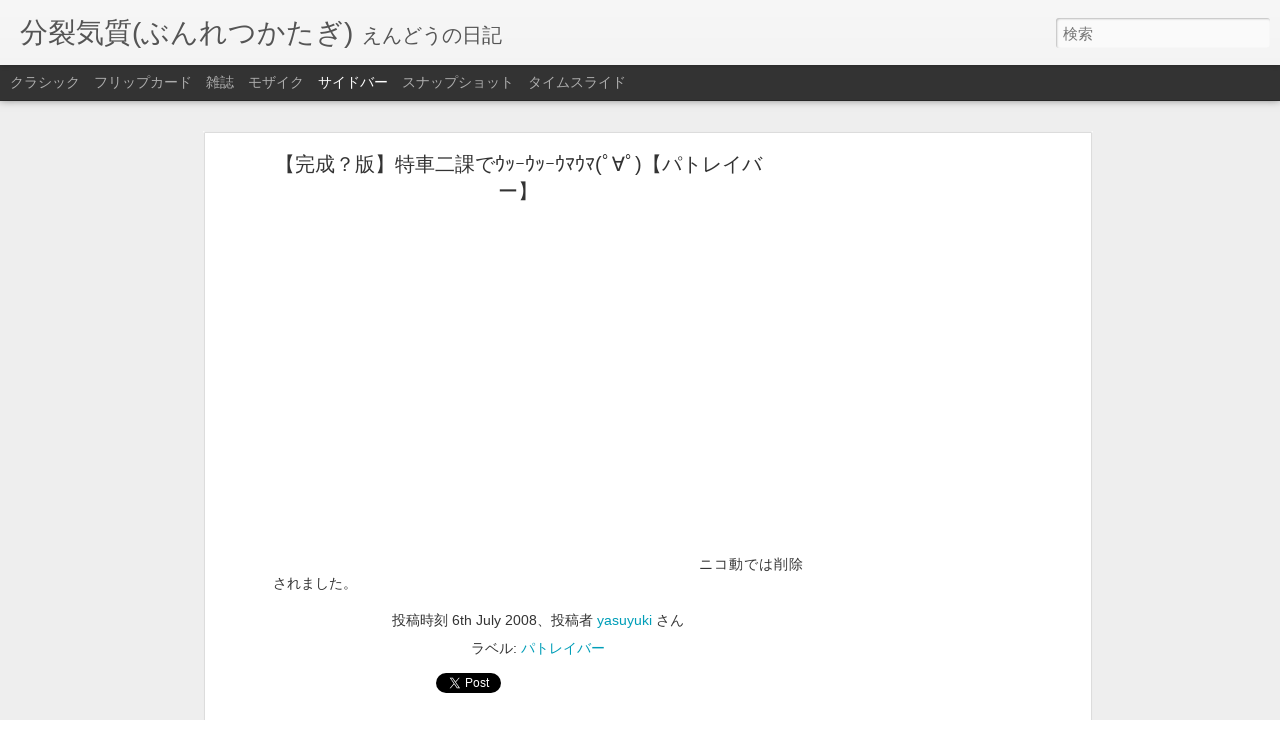

--- FILE ---
content_type: text/html; charset=UTF-8
request_url: https://www.blogger.com/video.g?token=AD6v5dyFWCSh9gzWUqbS0wiwNRBFVFQ2Q7WRAC_jqfMC-cSLITtGfCTKiA_qoWRMzohdgWsw8spCng0zUug
body_size: 580
content:
<!DOCTYPE HTML PUBLIC "-//W3C//DTD HTML 4.01//EN" "http://www.w3.org/TR/html4/strict.dtd"><html dir="ltr"><head><style type="text/css">
        body,
        .main,
        #videocontainer,
        .thumbnail-holder,
        .play-button {
          background: black;
          height: 100vh;
          margin: 0;
          overflow: hidden;
          position: absolute;
          width: 100%;
        }

        #videocontainer.type-BLOGGER_UPLOADED .thumbnail-holder {
          background-size: contain;
        }

        .thumbnail-holder {
          background-repeat: no-repeat;
          background-position: center;
          z-index: 10;
        }

        .play-button {
          background: url('https://www.gstatic.com/images/icons/material/system/1x/play_arrow_white_48dp.png') rgba(0,0,0,0.1) no-repeat center;
          cursor: pointer;
          display: block;
          z-index: 20;
        }
      </style>
<script type="text/javascript">
        var VIDEO_CONFIG = {"thumbnail":"https://i9.ytimg.com/vi_blogger/splfpXjb-zE/1.jpg?sqp=CLz21csGGPDEAfqGspsBBgjAAhC0AQ&rs=AMzJL3mylHABqPYEgOlo4vp2isIbUcuw8g","iframe_id":"","allow_resize":false,"streams":[{"play_url":"https://rr4---sn-ojvgq5-cv.googlevideo.com/videoplayback?expire=1769335740&ei=O3t1aayAPauY-coPhKje2Qo&ip=3.15.41.121&id=b2995fa578dbfb31&itag=18&source=blogger&xpc=Egho7Zf3LnoBAQ%3D%3D&cps=0&met=1769306939,&mh=_7&mm=31&mn=sn-ojvgq5-cv&ms=au&mv=u&mvi=4&pl=21&rms=au,au&susc=bl&eaua=J4u3jgVranU&mime=video/mp4&vprv=1&rqh=1&dur=15.069&lmt=1754735334983404&mt=1769305427&txp=1311224&sparams=expire,ei,ip,id,itag,source,xpc,susc,eaua,mime,vprv,rqh,dur,lmt&sig=AJEij0EwRQIgPoItCNvq3vPYPqKUPCjtTGno2XXMh4RnS7PZMDTCjCoCIQCPjeQLXEW9fFZqLQG9ovIfIBHhqUwJSkT8lu3ZOKZiQg%3D%3D&lsparams=cps,met,mh,mm,mn,ms,mv,mvi,pl,rms&lsig=APaTxxMwRQIhAI_O90De2Z-8MslqHzhiTzKcO4FbAOY9mWzCV-sEHtDwAiBCQOvi0xXj0bLikX7j5psVc_SFRopyge3GcTPf0DljOg%3D%3D","format_id":18},{"play_url":"https://rr4---sn-ojvgq5-cv.googlevideo.com/videoplayback?expire=1769335740&ei=O3t1aayAPauY-coPhKje2Qo&ip=3.15.41.121&id=b2995fa578dbfb31&itag=22&source=blogger&xpc=Egho7Zf3LnoBAQ%3D%3D&cps=0&met=1769306939,&mh=_7&mm=31&mn=sn-ojvgq5-cv&ms=au&mv=u&mvi=4&pl=21&rms=au,au&susc=bl&eaua=J4u3jgVranU&mime=video/mp4&vprv=1&rqh=1&dur=15.069&lmt=1754735433517101&mt=1769305427&txp=1311224&sparams=expire,ei,ip,id,itag,source,xpc,susc,eaua,mime,vprv,rqh,dur,lmt&sig=AJEij0EwRQIgGXQytP64BcuxwdTksDc29AgtReEKqDGAfZo869LCIcYCIQCHSyQvUQE287sf-6ywbjq7ADs8dkD8Bctv8u6zgh6hNw%3D%3D&lsparams=cps,met,mh,mm,mn,ms,mv,mvi,pl,rms&lsig=APaTxxMwRAIgJaW6tbfWLqVNxtcS00OF7KCGvrMRFTxGcmlNYfbssnUCIAI04aFMGGpf4bOxgkRu5e9khXl-ibVdijG-JhqD4z4C","format_id":22}]}
      </script></head>
<body><div class="main"><div id="videocontainer" class="type-BLOGGER_UPLOADED"><div class="thumbnail-holder"></div>
<div class="play-button"></div></div></div>
<script type="text/javascript" src="https://www.blogger.com/static/v1/jsbin/3245339219-video_compiled.js"></script>
</body></html>

--- FILE ---
content_type: text/html; charset=UTF-8
request_url: https://eyasuyuki.javaopen.org/2025/08/2025_9.html?dynamicviews=1&v=0
body_size: 5037
content:
<!DOCTYPE html>
<html class='v2' dir='ltr' lang='ja'>
<head>
<link href='https://www.blogger.com/static/v1/widgets/335934321-css_bundle_v2.css' rel='stylesheet' type='text/css'/>
<meta content='text/html; charset=UTF-8' http-equiv='Content-Type'/>
<meta content='blogger' name='generator'/>
<link href='https://eyasuyuki.javaopen.org/favicon.ico' rel='icon' type='image/x-icon'/>
<link href='https://eyasuyuki.javaopen.org/2025/08/2025_9.html' rel='canonical'/>
<link rel="alternate" type="application/atom+xml" title="分裂気質(ぶんれつかたぎ) - Atom" href="https://eyasuyuki.javaopen.org/feeds/posts/default" />
<link rel="alternate" type="application/rss+xml" title="分裂気質(ぶんれつかたぎ) - RSS" href="https://eyasuyuki.javaopen.org/feeds/posts/default?alt=rss" />
<link rel="service.post" type="application/atom+xml" title="分裂気質(ぶんれつかたぎ) - Atom" href="https://www.blogger.com/feeds/8215098/posts/default" />

<link rel="alternate" type="application/atom+xml" title="分裂気質(ぶんれつかたぎ) - Atom" href="https://eyasuyuki.javaopen.org/feeds/7701473411412229082/comments/default" />
<!--Can't find substitution for tag [blog.ieCssRetrofitLinks]-->
<link href='https://blogger.googleusercontent.com/img/b/R29vZ2xl/AVvXsEggL2GRYfWuMF3yrBYrNaLTgQgkdJEOCRrvWY7gVPQMS5PrK6OydoKu_3mh7w9wWj2GrO9Ab53U6xF9Zqr-YGEygrTRxWWA5xRANjSKIIgtt7qYWniKU-Mw3oBfTW_nSm6uT6HctNRMNtwLK3kO5cO-J4kZGLK87k1qC3KBmjDLfJVKMhvGu_pVSw/s320/IMG_6256.HEIC' rel='image_src'/>
<meta content='https://eyasuyuki.javaopen.org/2025/08/2025_9.html' property='og:url'/>
<meta content='大洗サンビーチ2025' property='og:title'/>
<meta content=' 2025年 8月8日( 金 ) 旅籠屋のパンとコーヒーで朝食をとり大洗サンビーチ海水浴場に。鉾田より大きくて海水浴客も多くて活気がある。 昨日より風が弱くて波も穏やか。 9 時過ぎから 10 時半ごろまで海に浸かっていた。遠浅の海岸だがロープ付近まで行くと足は着くがこれ以上行っ...' property='og:description'/>
<meta content='https://blogger.googleusercontent.com/img/b/R29vZ2xl/AVvXsEggL2GRYfWuMF3yrBYrNaLTgQgkdJEOCRrvWY7gVPQMS5PrK6OydoKu_3mh7w9wWj2GrO9Ab53U6xF9Zqr-YGEygrTRxWWA5xRANjSKIIgtt7qYWniKU-Mw3oBfTW_nSm6uT6HctNRMNtwLK3kO5cO-J4kZGLK87k1qC3KBmjDLfJVKMhvGu_pVSw/w1200-h630-p-k-no-nu/IMG_6256.HEIC' property='og:image'/>
<title>分裂気質(ぶんれつかたぎ): 大洗サンビーチ2025</title>
<meta content='!' name='fragment'/>
<meta content='dynamic' name='blogger-template'/>
<meta content='IE=9,chrome=1' http-equiv='X-UA-Compatible'/>
<meta content='initial-scale=1.0, maximum-scale=1.0, user-scalable=no, width=device-width' name='viewport'/>
<style id='page-skin-1' type='text/css'><!--
/*-----------------------------------------------
Blogger Template Style
Name: Dynamic Views
----------------------------------------------- */
/* Variable definitions
====================
<Variable name="keycolor" description="Main Color" type="color" default="#ffffff"
variants="#2b256f,#00b2b4,#4ba976,#696f00,#b38f00,#f07300,#d0422c,#f37a86,#7b5341"/>
<Group description="Page">
<Variable name="page.text.font" description="Font" type="font"
default="'Helvetica Neue Light', HelveticaNeue-Light, 'Helvetica Neue', Helvetica, Arial, sans-serif"/>
<Variable name="page.text.color" description="Text Color" type="color"
default="#333333" variants="#333333"/>
<Variable name="body.background.color" description="Background Color" type="color"
default="#EEEEEE"
variants="#dfdfea,#d9f4f4,#e4f2eb,#e9ead9,#f4eed9,#fdead9,#f8e3e0,#fdebed,#ebe5e3"/>
</Group>
<Variable name="body.background" description="Body Background" type="background"
color="#EEEEEE" default="$(color) none repeat scroll top left"/>
<Group description="Header">
<Variable name="header.background.color" description="Background Color" type="color"
default="#F3F3F3" variants="#F3F3F3"/>
</Group>
<Group description="Header Bar">
<Variable name="primary.color" description="Background Color" type="color"
default="#333333" variants="#2b256f,#00b2b4,#4ba976,#696f00,#b38f00,#f07300,#d0422c,#f37a86,#7b5341"/>
<Variable name="menu.font" description="Font" type="font"
default="'Helvetica Neue Light', HelveticaNeue-Light, 'Helvetica Neue', Helvetica, Arial, sans-serif"/>
<Variable name="menu.text.color" description="Text Color" type="color"
default="#FFFFFF" variants="#FFFFFF"/>
</Group>
<Group description="Links">
<Variable name="link.font" description="Link Text" type="font"
default="'Helvetica Neue Light', HelveticaNeue-Light, 'Helvetica Neue', Helvetica, Arial, sans-serif"/>
<Variable name="link.color" description="Link Color" type="color"
default="#009EB8"
variants="#2b256f,#00b2b4,#4ba976,#696f00,#b38f00,#f07300,#d0422c,#f37a86,#7b5341"/>
<Variable name="link.hover.color" description="Link Hover Color" type="color"
default="#009EB8"
variants="#2b256f,#00b2b4,#4ba976,#696f00,#b38f00,#f07300,#d0422c,#f37a86,#7b5341"/>
<Variable name="link.visited.color" description="Link Visited Color" type="color"
default="#009EB8"
variants="#2b256f,#00b2b4,#4ba976,#696f00,#b38f00,#f07300,#d0422c,#f37a86,#7b5341"/>
</Group>
<Group description="Blog Title">
<Variable name="blog.title.font" description="Font" type="font"
default="'Helvetica Neue Light', HelveticaNeue-Light, 'Helvetica Neue', Helvetica, Arial, sans-serif"/>
<Variable name="blog.title.color" description="Color" type="color"
default="#555555" variants="#555555"/>
</Group>
<Group description="Blog Description">
<Variable name="blog.description.font" description="Font" type="font"
default="'Helvetica Neue Light', HelveticaNeue-Light, 'Helvetica Neue', Helvetica, Arial, sans-serif"/>
<Variable name="blog.description.color" description="Color" type="color"
default="#555555" variants="#555555"/>
</Group>
<Group description="Post Title">
<Variable name="post.title.font" description="Font" type="font"
default="'Helvetica Neue Light', HelveticaNeue-Light, 'Helvetica Neue', Helvetica, Arial, sans-serif"/>
<Variable name="post.title.color" description="Color" type="color"
default="#333333" variants="#333333"/>
</Group>
<Group description="Date Ribbon">
<Variable name="ribbon.color" description="Color" type="color"
default="#666666" variants="#2b256f,#00b2b4,#4ba976,#696f00,#b38f00,#f07300,#d0422c,#f37a86,#7b5341"/>
<Variable name="ribbon.hover.color" description="Hover Color" type="color"
default="#AD3A2B" variants="#AD3A2B"/>
</Group>
<Variable name="blitzview" description="Initial view type" type="string" default="sidebar"/>
*/
/* BEGIN CUT */
{
"font:Text": "'Helvetica Neue Light', HelveticaNeue-Light, 'Helvetica Neue', Helvetica, Arial, sans-serif",
"color:Text": "#333333",
"image:Background": "#EEEEEE none repeat scroll top left",
"color:Background": "#EEEEEE",
"color:Header Background": "#F3F3F3",
"color:Primary": "#333333",
"color:Menu Text": "#FFFFFF",
"font:Menu": "'Helvetica Neue Light', HelveticaNeue-Light, 'Helvetica Neue', Helvetica, Arial, sans-serif",
"font:Link": "'Helvetica Neue Light', HelveticaNeue-Light, 'Helvetica Neue', Helvetica, Arial, sans-serif",
"color:Link": "#009EB8",
"color:Link Visited": "#009EB8",
"color:Link Hover": "#009EB8",
"font:Blog Title": "'Helvetica Neue Light', HelveticaNeue-Light, 'Helvetica Neue', Helvetica, Arial, sans-serif",
"color:Blog Title": "#555555",
"font:Blog Description": "'Helvetica Neue Light', HelveticaNeue-Light, 'Helvetica Neue', Helvetica, Arial, sans-serif",
"color:Blog Description": "#555555",
"font:Post Title": "'Helvetica Neue Light', HelveticaNeue-Light, 'Helvetica Neue', Helvetica, Arial, sans-serif",
"color:Post Title": "#333333",
"color:Ribbon": "#666666",
"color:Ribbon Hover": "#AD3A2B",
"view": "sidebar"
}
/* END CUT */

--></style>
<style id='template-skin-1' type='text/css'><!--
body {
min-width: 960px;
}
.column-center-outer {
margin-top: 46px;
}
.content-outer, .content-fauxcolumn-outer, .region-inner {
min-width: 960px;
max-width: 960px;
_width: 960px;
}
.main-inner .columns {
padding-left: 0;
padding-right: 310px;
}
.main-inner .fauxcolumn-center-outer {
left: 0;
right: 310px;
/* IE6 does not respect left and right together */
_width: expression(this.parentNode.offsetWidth -
parseInt("0") -
parseInt("310px") + 'px');
}
.main-inner .fauxcolumn-left-outer {
width: 0;
}
.main-inner .fauxcolumn-right-outer {
width: 310px;
}
.main-inner .column-left-outer {
width: 0;
right: 100%;
margin-left: -0;
}
.main-inner .column-right-outer {
width: 310px;
margin-right: -310px;
}
#layout {
min-width: 0;
}
#layout .content-outer {
min-width: 0;
width: 800px;
}
#layout .region-inner {
min-width: 0;
width: auto;
}
--></style>
<script src='//www.blogblog.com/dynamicviews/6e0d22adcfa5abea/js/common.js' type='text/javascript'></script>
<script src='//www.blogblog.com/dynamicviews/6e0d22adcfa5abea/js/languages/lang__ja.js' type='text/javascript'></script>
<script src='//www.blogblog.com/dynamicviews/6e0d22adcfa5abea/js/sidebar.js' type='text/javascript'></script>
<script src='//www.blogblog.com/dynamicviews/4224c15c4e7c9321/js/comments.js'></script>
<link href='https://www.blogger.com/dyn-css/authorization.css?targetBlogID=8215098&amp;zx=9b08afa3-13ff-4e04-903e-6d0bb4f9bcde' media='none' onload='if(media!=&#39;all&#39;)media=&#39;all&#39;' rel='stylesheet'/><noscript><link href='https://www.blogger.com/dyn-css/authorization.css?targetBlogID=8215098&amp;zx=9b08afa3-13ff-4e04-903e-6d0bb4f9bcde' rel='stylesheet'/></noscript>
<meta name='google-adsense-platform-account' content='ca-host-pub-1556223355139109'/>
<meta name='google-adsense-platform-domain' content='blogspot.com'/>

<!-- data-ad-client=ca-pub-5221017693987362 -->

</head>
<body class='variant-classic'>
<div class='content'>
<div class='content-outer'>
<div class='fauxborder-left content-fauxborder-left'>
<div class='content-inner'>
<div class='main-outer'>
<div class='fauxborder-left main-fauxborder-left'>
<div class='region-inner main-inner'>
<div class='columns fauxcolumns'>
<div class='column-center-outer'>
<div class='column-center-inner'>
<div class='main section' id='main'>
</div>
</div>
</div>
<div class='column-right-outer'>
<div class='column-right-inner'>
<aside>
<div class='sidebar section' id='sidebar-right-1'>
</div>
</aside>
</div>
</div>
<div style='clear: both'></div>
</div>
</div>
</div>
</div>
</div>
</div>
</div>
</div>
<script language='javascript' type='text/javascript'>
        window.onload = function() {
          blogger.ui().configure().view();
        };
      </script>

<script type="text/javascript" src="https://www.blogger.com/static/v1/widgets/2028843038-widgets.js"></script>
<script type='text/javascript'>
window['__wavt'] = 'AOuZoY4Y9BULpnnYuvZQ5z8Yc-S9rmyVng:1769306941382';_WidgetManager._Init('//www.blogger.com/rearrange?blogID\x3d8215098','//eyasuyuki.javaopen.org/2025/08/2025_9.html','8215098');
_WidgetManager._SetDataContext([{'name': 'blog', 'data': {'blogId': '8215098', 'title': '\u5206\u88c2\u6c17\u8cea(\u3076\u3093\u308c\u3064\u304b\u305f\u304e)', 'url': 'https://eyasuyuki.javaopen.org/2025/08/2025_9.html', 'canonicalUrl': 'https://eyasuyuki.javaopen.org/2025/08/2025_9.html', 'homepageUrl': 'https://eyasuyuki.javaopen.org/', 'searchUrl': 'https://eyasuyuki.javaopen.org/search', 'canonicalHomepageUrl': 'https://eyasuyuki.javaopen.org/', 'blogspotFaviconUrl': 'https://eyasuyuki.javaopen.org/favicon.ico', 'bloggerUrl': 'https://www.blogger.com', 'hasCustomDomain': true, 'httpsEnabled': true, 'enabledCommentProfileImages': true, 'gPlusViewType': 'FILTERED_POSTMOD', 'adultContent': false, 'analyticsAccountNumber': '', 'encoding': 'UTF-8', 'locale': 'ja', 'localeUnderscoreDelimited': 'ja', 'languageDirection': 'ltr', 'isPrivate': false, 'isMobile': false, 'isMobileRequest': false, 'mobileClass': '', 'isPrivateBlog': false, 'isDynamicViewsAvailable': true, 'feedLinks': '\x3clink rel\x3d\x22alternate\x22 type\x3d\x22application/atom+xml\x22 title\x3d\x22\u5206\u88c2\u6c17\u8cea(\u3076\u3093\u308c\u3064\u304b\u305f\u304e) - Atom\x22 href\x3d\x22https://eyasuyuki.javaopen.org/feeds/posts/default\x22 /\x3e\n\x3clink rel\x3d\x22alternate\x22 type\x3d\x22application/rss+xml\x22 title\x3d\x22\u5206\u88c2\u6c17\u8cea(\u3076\u3093\u308c\u3064\u304b\u305f\u304e) - RSS\x22 href\x3d\x22https://eyasuyuki.javaopen.org/feeds/posts/default?alt\x3drss\x22 /\x3e\n\x3clink rel\x3d\x22service.post\x22 type\x3d\x22application/atom+xml\x22 title\x3d\x22\u5206\u88c2\u6c17\u8cea(\u3076\u3093\u308c\u3064\u304b\u305f\u304e) - Atom\x22 href\x3d\x22https://www.blogger.com/feeds/8215098/posts/default\x22 /\x3e\n\n\x3clink rel\x3d\x22alternate\x22 type\x3d\x22application/atom+xml\x22 title\x3d\x22\u5206\u88c2\u6c17\u8cea(\u3076\u3093\u308c\u3064\u304b\u305f\u304e) - Atom\x22 href\x3d\x22https://eyasuyuki.javaopen.org/feeds/7701473411412229082/comments/default\x22 /\x3e\n', 'meTag': '', 'adsenseClientId': 'ca-pub-5221017693987362', 'adsenseHostId': 'ca-host-pub-1556223355139109', 'adsenseHasAds': true, 'adsenseAutoAds': false, 'boqCommentIframeForm': true, 'loginRedirectParam': '', 'view': '', 'dynamicViewsCommentsSrc': '//www.blogblog.com/dynamicviews/4224c15c4e7c9321/js/comments.js', 'dynamicViewsScriptSrc': '//www.blogblog.com/dynamicviews/6e0d22adcfa5abea', 'plusOneApiSrc': 'https://apis.google.com/js/platform.js', 'disableGComments': true, 'interstitialAccepted': false, 'sharing': {'platforms': [{'name': '\u30ea\u30f3\u30af\u3092\u53d6\u5f97', 'key': 'link', 'shareMessage': '\u30ea\u30f3\u30af\u3092\u53d6\u5f97', 'target': ''}, {'name': 'Facebook', 'key': 'facebook', 'shareMessage': 'Facebook \u3067\u5171\u6709', 'target': 'facebook'}, {'name': 'BlogThis!', 'key': 'blogThis', 'shareMessage': 'BlogThis!', 'target': 'blog'}, {'name': '\xd7', 'key': 'twitter', 'shareMessage': '\xd7 \u3067\u5171\u6709', 'target': 'twitter'}, {'name': 'Pinterest', 'key': 'pinterest', 'shareMessage': 'Pinterest \u3067\u5171\u6709', 'target': 'pinterest'}, {'name': '\u30e1\u30fc\u30eb', 'key': 'email', 'shareMessage': '\u30e1\u30fc\u30eb', 'target': 'email'}], 'disableGooglePlus': true, 'googlePlusShareButtonWidth': 0, 'googlePlusBootstrap': '\x3cscript type\x3d\x22text/javascript\x22\x3ewindow.___gcfg \x3d {\x27lang\x27: \x27ja\x27};\x3c/script\x3e'}, 'hasCustomJumpLinkMessage': false, 'jumpLinkMessage': '\u7d9a\u304d\u3092\u8aad\u3080', 'pageType': 'item', 'postId': '7701473411412229082', 'postImageThumbnailUrl': 'https://blogger.googleusercontent.com/img/b/R29vZ2xl/AVvXsEggL2GRYfWuMF3yrBYrNaLTgQgkdJEOCRrvWY7gVPQMS5PrK6OydoKu_3mh7w9wWj2GrO9Ab53U6xF9Zqr-YGEygrTRxWWA5xRANjSKIIgtt7qYWniKU-Mw3oBfTW_nSm6uT6HctNRMNtwLK3kO5cO-J4kZGLK87k1qC3KBmjDLfJVKMhvGu_pVSw/s72-c/IMG_6256.HEIC', 'postImageUrl': 'https://blogger.googleusercontent.com/img/b/R29vZ2xl/AVvXsEggL2GRYfWuMF3yrBYrNaLTgQgkdJEOCRrvWY7gVPQMS5PrK6OydoKu_3mh7w9wWj2GrO9Ab53U6xF9Zqr-YGEygrTRxWWA5xRANjSKIIgtt7qYWniKU-Mw3oBfTW_nSm6uT6HctNRMNtwLK3kO5cO-J4kZGLK87k1qC3KBmjDLfJVKMhvGu_pVSw/s320/IMG_6256.HEIC', 'pageName': '\u5927\u6d17\u30b5\u30f3\u30d3\u30fc\u30c12025', 'pageTitle': '\u5206\u88c2\u6c17\u8cea(\u3076\u3093\u308c\u3064\u304b\u305f\u304e): \u5927\u6d17\u30b5\u30f3\u30d3\u30fc\u30c12025'}}, {'name': 'features', 'data': {}}, {'name': 'messages', 'data': {'edit': '\u7de8\u96c6', 'linkCopiedToClipboard': '\u30ea\u30f3\u30af\u3092\u30af\u30ea\u30c3\u30d7\u30dc\u30fc\u30c9\u306b\u30b3\u30d4\u30fc\u3057\u307e\u3057\u305f\u3002', 'ok': 'OK', 'postLink': '\u6295\u7a3f\u306e\u30ea\u30f3\u30af'}}, {'name': 'skin', 'data': {'vars': {'link_color': '#009EB8', 'post_title_color': '#333333', 'blog_description_font': '\x27Helvetica Neue Light\x27, HelveticaNeue-Light, \x27Helvetica Neue\x27, Helvetica, Arial, sans-serif', 'body_background_color': '#EEEEEE', 'ribbon_color': '#666666', 'body_background': '#EEEEEE none repeat scroll top left', 'blitzview': 'sidebar', 'link_visited_color': '#009EB8', 'link_hover_color': '#009EB8', 'header_background_color': '#F3F3F3', 'keycolor': '#ffffff', 'page_text_font': '\x27Helvetica Neue Light\x27, HelveticaNeue-Light, \x27Helvetica Neue\x27, Helvetica, Arial, sans-serif', 'blog_title_color': '#555555', 'ribbon_hover_color': '#AD3A2B', 'blog_title_font': '\x27Helvetica Neue Light\x27, HelveticaNeue-Light, \x27Helvetica Neue\x27, Helvetica, Arial, sans-serif', 'link_font': '\x27Helvetica Neue Light\x27, HelveticaNeue-Light, \x27Helvetica Neue\x27, Helvetica, Arial, sans-serif', 'menu_font': '\x27Helvetica Neue Light\x27, HelveticaNeue-Light, \x27Helvetica Neue\x27, Helvetica, Arial, sans-serif', 'primary_color': '#333333', 'page_text_color': '#333333', 'post_title_font': '\x27Helvetica Neue Light\x27, HelveticaNeue-Light, \x27Helvetica Neue\x27, Helvetica, Arial, sans-serif', 'blog_description_color': '#555555', 'menu_text_color': '#FFFFFF'}, 'override': '', 'url': 'blitz.css'}}, {'name': 'template', 'data': {'name': 'Dynamic Views', 'localizedName': '\u52d5\u7684\u30d3\u30e5\u30fc', 'isResponsive': false, 'isAlternateRendering': false, 'isCustom': false, 'variant': 'classic', 'variantId': 'classic'}}, {'name': 'view', 'data': {'classic': {'name': 'classic', 'url': '?view\x3dclassic'}, 'flipcard': {'name': 'flipcard', 'url': '?view\x3dflipcard'}, 'magazine': {'name': 'magazine', 'url': '?view\x3dmagazine'}, 'mosaic': {'name': 'mosaic', 'url': '?view\x3dmosaic'}, 'sidebar': {'name': 'sidebar', 'url': '?view\x3dsidebar'}, 'snapshot': {'name': 'snapshot', 'url': '?view\x3dsnapshot'}, 'timeslide': {'name': 'timeslide', 'url': '?view\x3dtimeslide'}, 'isMobile': false, 'title': '\u5927\u6d17\u30b5\u30f3\u30d3\u30fc\u30c12025', 'description': '\xa02025\u5e74 8\u67088\u65e5( \u91d1 ) \u65c5\u7c60\u5c4b\u306e\u30d1\u30f3\u3068\u30b3\u30fc\u30d2\u30fc\u3067\u671d\u98df\u3092\u3068\u308a\u5927\u6d17\u30b5\u30f3\u30d3\u30fc\u30c1\u6d77\u6c34\u6d74\u5834\u306b\u3002\u927e\u7530\u3088\u308a\u5927\u304d\u304f\u3066\u6d77\u6c34\u6d74\u5ba2\u3082\u591a\u304f\u3066\u6d3b\u6c17\u304c\u3042\u308b\u3002 \u6628\u65e5\u3088\u308a\u98a8\u304c\u5f31\u304f\u3066\u6ce2\u3082\u7a4f\u3084\u304b\u3002 9 \u6642\u904e\u304e\u304b\u3089 10 \u6642\u534a\u3054\u308d\u307e\u3067\u6d77\u306b\u6d78\u304b\u3063\u3066\u3044\u305f\u3002\u9060\u6d45\u306e\u6d77\u5cb8\u3060\u304c\u30ed\u30fc\u30d7\u4ed8\u8fd1\u307e\u3067\u884c\u304f\u3068\u8db3\u306f\u7740\u304f\u304c\u3053\u308c\u4ee5\u4e0a\u884c\u3063...', 'featuredImage': 'https://blogger.googleusercontent.com/img/b/R29vZ2xl/AVvXsEggL2GRYfWuMF3yrBYrNaLTgQgkdJEOCRrvWY7gVPQMS5PrK6OydoKu_3mh7w9wWj2GrO9Ab53U6xF9Zqr-YGEygrTRxWWA5xRANjSKIIgtt7qYWniKU-Mw3oBfTW_nSm6uT6HctNRMNtwLK3kO5cO-J4kZGLK87k1qC3KBmjDLfJVKMhvGu_pVSw/s320/IMG_6256.HEIC', 'url': 'https://eyasuyuki.javaopen.org/2025/08/2025_9.html', 'type': 'item', 'isSingleItem': true, 'isMultipleItems': false, 'isError': false, 'isPage': false, 'isPost': true, 'isHomepage': false, 'isArchive': false, 'isLabelSearch': false, 'postId': 7701473411412229082}}]);
_WidgetManager._RegisterWidget('_BlogView', new _WidgetInfo('Blog1', 'main', document.getElementById('Blog1'), {'cmtInteractionsEnabled': false, 'lightboxEnabled': true, 'lightboxModuleUrl': 'https://www.blogger.com/static/v1/jsbin/4268964403-lbx__ja.js', 'lightboxCssUrl': 'https://www.blogger.com/static/v1/v-css/828616780-lightbox_bundle.css'}, 'displayModeFull'));
_WidgetManager._RegisterWidget('_HTMLView', new _WidgetInfo('HTML5', 'sidebar-right-1', document.getElementById('HTML5'), {}, 'displayModeFull'));
_WidgetManager._RegisterWidget('_NavbarView', new _WidgetInfo('Navbar1', 'sidebar-right-1', document.getElementById('Navbar1'), {}, 'displayModeFull'));
_WidgetManager._RegisterWidget('_HeaderView', new _WidgetInfo('Header1', 'sidebar-right-1', document.getElementById('Header1'), {}, 'displayModeFull'));
_WidgetManager._RegisterWidget('_HTMLView', new _WidgetInfo('HTML4', 'sidebar-right-1', document.getElementById('HTML4'), {}, 'displayModeFull'));
_WidgetManager._RegisterWidget('_HTMLView', new _WidgetInfo('HTML3', 'sidebar-right-1', document.getElementById('HTML3'), {}, 'displayModeFull'));
_WidgetManager._RegisterWidget('_BlogSearchView', new _WidgetInfo('BlogSearch1', 'sidebar-right-1', document.getElementById('BlogSearch1'), {}, 'displayModeFull'));
_WidgetManager._RegisterWidget('_AdSenseView', new _WidgetInfo('AdSense1', 'sidebar-right-1', document.getElementById('AdSense1'), {}, 'displayModeFull'));
_WidgetManager._RegisterWidget('_LabelView', new _WidgetInfo('Label1', 'sidebar-right-1', document.getElementById('Label1'), {}, 'displayModeFull'));
_WidgetManager._RegisterWidget('_HTMLView', new _WidgetInfo('HTML1', 'sidebar-right-1', document.getElementById('HTML1'), {}, 'displayModeFull'));
_WidgetManager._RegisterWidget('_BlogArchiveView', new _WidgetInfo('BlogArchive1', 'sidebar-right-1', document.getElementById('BlogArchive1'), {'languageDirection': 'ltr', 'loadingMessage': '\u8aad\u307f\u8fbc\u307f\u4e2d\x26hellip;'}, 'displayModeFull'));
_WidgetManager._RegisterWidget('_HTMLView', new _WidgetInfo('HTML2', 'sidebar-right-1', document.getElementById('HTML2'), {}, 'displayModeFull'));
_WidgetManager._RegisterWidget('_ProfileView', new _WidgetInfo('Profile1', 'sidebar-right-1', document.getElementById('Profile1'), {}, 'displayModeFull'));
_WidgetManager._RegisterWidget('_FollowersView', new _WidgetInfo('Followers1', 'sidebar-right-1', document.getElementById('Followers1'), {}, 'displayModeFull'));
_WidgetManager._RegisterWidget('_AttributionView', new _WidgetInfo('Attribution1', 'sidebar-right-1', document.getElementById('Attribution1'), {}, 'displayModeFull'));
</script>
</body>
</html>

--- FILE ---
content_type: text/html; charset=utf-8
request_url: https://www.google.com/recaptcha/api2/aframe
body_size: 268
content:
<!DOCTYPE HTML><html><head><meta http-equiv="content-type" content="text/html; charset=UTF-8"></head><body><script nonce="Cjzuzom9R4JraNKqyLFkYw">/** Anti-fraud and anti-abuse applications only. See google.com/recaptcha */ try{var clients={'sodar':'https://pagead2.googlesyndication.com/pagead/sodar?'};window.addEventListener("message",function(a){try{if(a.source===window.parent){var b=JSON.parse(a.data);var c=clients[b['id']];if(c){var d=document.createElement('img');d.src=c+b['params']+'&rc='+(localStorage.getItem("rc::a")?sessionStorage.getItem("rc::b"):"");window.document.body.appendChild(d);sessionStorage.setItem("rc::e",parseInt(sessionStorage.getItem("rc::e")||0)+1);localStorage.setItem("rc::h",'1769306943074');}}}catch(b){}});window.parent.postMessage("_grecaptcha_ready", "*");}catch(b){}</script></body></html>